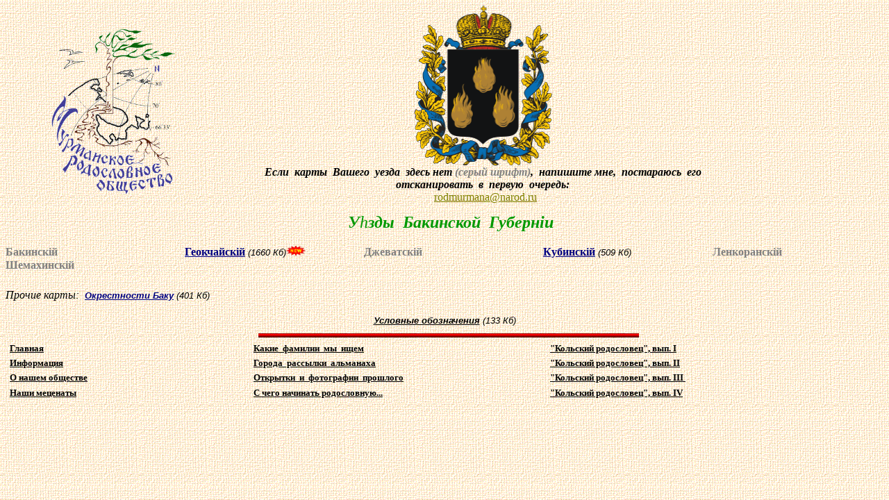

--- FILE ---
content_type: text/html; charset=UTF-8
request_url: http://www.rodmurmana.ru/maps/Guberniya-Bakinskaya.htm
body_size: 2706
content:
<script type="text/javascript" src="//s251.ucoz.net/cgi/uutils.fcg?a=uSD&ca=2&ug=999&isp=1&r=0.657503485716859"></script>
<html xmlns:mso="urn:schemas-microsoft-com:office:office" xmlns:msdt="uuid:C2F41010-65B3-11d1-A29F-00AA00C14882">

<head>
<!--[if gte mso 9]><xml>
<mso:CustomDocumentProperties>
<mso:Categories msdt:dt="string">Competition;genealogy;Ideas</mso:Categories><mso:Approval_x0020_Level msdt:dt="string"></mso:Approval_x0020_Level><mso:Assigned_x0020_To msdt:dt="string"></mso:Assigned_x0020_To></mso:CustomDocumentProperties></xml>
<![endif]-->
<meta http-equiv="Content-Type" content="text/html; charset=utf-8">
<meta name="keywords" content="Бакинская губерния, Баку, уезды, атлас Маркса, старинные карты">
<meta http-equiv="Content-Language" content="ru">
<meta name="GENERATOR" content="Microsoft FrontPage 6.0">
<meta name="ProgId" content="FrontPage.Editor.Document">
<title>Карты уездов Бакинской губернии, 1903 год</title>
<style fprolloverstyle>A:hover {color: #FF0000; text-transform: uppercase; font-weight: bold}
</style>
</head>

<body background=cnvbkgnd2.gif>
<table border="0" cellpadding="0" cellspacing="0" width="84%">
 <tr>
  <td width="26%" valign="middle">
  <p align="center">
	<img border="0" src="../images/wpe1.gif" width="191" height="272" alt="Эмблема Мурманского родословного общества"></td>
  <td width="62%" valign="bottom">
  <p align="center" style="margin-top: 0; margin-bottom: 0">
	<a href="http://geraldika.ru">
	<img border="0" src="gerb_baku.gif" width="199" height="231" alt="Герб Бакинской губернии"></a><p align="center" style="margin-top: 0; margin-bottom: 0"><span style="mso-bidi-font-size: 12.0pt; font-family: Times New Roman Cyr"><font size="3"><span
  style="mso-bidi-font-size: 12.0pt; font-family: Times New Roman Cyr; mso-fareast-font-family: Times New Roman; mso-bidi-font-family: Times New Roman; color: #003300; mso-ansi-language: RU; mso-fareast-language: RU; mso-bidi-language: AR-SA">
	&nbsp;</span><b><i><span
  style="mso-bidi-font-size: 12.0pt; font-family: Times New Roman Cyr; mso-fareast-font-family: Times New Roman; mso-bidi-font-family: Times New Roman; mso-ansi-language: RU; mso-fareast-language: RU; mso-bidi-language: AR-SA">Если&nbsp; 
	карты&nbsp; Вашего&nbsp; уезда&nbsp; здесь нет <font color="#808080">(серый 
	шрифт)</font>,&nbsp; напишите мне,&nbsp; постараюсь&nbsp; его&nbsp; 
	отсканировать&nbsp; в&nbsp; первую&nbsp; очередь:</span></i></b></font></span>
  <p align="center" style="margin-top: 0; margin-bottom: 0"><span style="mso-bidi-font-size: 12.0pt; font-family: Times New Roman Cyr"><font size="3"><span
  style="mso-bidi-font-size: 12.0pt; font-family: Times New Roman Cyr; mso-fareast-font-family: Times New Roman; mso-bidi-font-family: Times New Roman; mso-ansi-language: RU; mso-fareast-language: RU; mso-bidi-language: AR-SA; color: #003300"> 
	&nbsp;</span> 
	<span
  style="mso-bidi-font-size: 12.0pt; font-family: Times New Roman Cyr; mso-fareast-font-family: Times New Roman; mso-bidi-font-family: Times New Roman; mso-ansi-language: RU; mso-fareast-language: RU; mso-bidi-language: AR-SA"> 
	<a title="Если ответа Вам нет - значит я в море!" href="mailto:rodmurmana@narod.ru?subject=Bakinskaya gub.">
	<font color="#808000"><span lang="en-us">rodmurmana</span>@<span lang="en-us">narod</span>.ru</font></a></span></font></span>
  </td>
 </tr>
</table>
<p style="line-height: 100%; word-spacing: 0; margin-top: 0; margin-bottom: 3" align="left">&nbsp;</p>
<p style="line-height: 100%; word-spacing: 0; margin-top: 0; margin-bottom: 8" align="center"><i><b><font color="#009900"><font size="5">&nbsp;&nbsp; </font></font></b><font color="#009900" size="5"><b>
У</b></font><font color="#009900"><span lang="EN-US"
style="font-family: IzhitsaCTT; mso-fareast-font-family: Times New Roman; mso-bidi-font-family: Times New Roman; mso-ansi-language: EN-US; mso-fareast-language: RU; mso-bidi-language: AR-SA"><font face="IzhitsaCTT" size="5">h</font></span></font><b><font color="#009900" size="5">зды&nbsp; 
Бакинской&nbsp; Губернiи</font></b></i></p>
<p style="line-height: 100%; word-spacing: 0; margin-top: 0; margin-bottom: 2px" align="center">&nbsp;</p>
<table border="0" cellpadding="0" cellspacing="0" width="99%" height="100">
 <tr>
  <td width="20%" height="18"><font color="#808080"><b>Бакинск<span lang="en-us">i</span>й</b></font></td>
  <td width="20%" height="18">
  <font color="#808080"><b><a href="../maps-2/Baku_Geokchay_uezd.htm">
	<font color="#000080">Геокчайск<span lang="en-us">i</span>й</font></a> </b></font> <span style="font-size: 10.0pt; mso-bidi-font-size: 12.0pt; font-family: Arial; mso-fareast-font-family: Times New Roman; mso-ansi-language: RU; mso-fareast-language: RU; mso-bidi-language: AR-SA"><i>
	<font color="#000000"> (1660 Кб)</font></i></span><font size="3"><b><img src="../images/new.gif" width="28" height="14"></b></td>
  <td width="20%" height="18"><font color="#808080"><b>Джеватск<span lang="en-us">i</span>й</b></font></td>
  <td width="19%" height="18"><font color="#808080"><b>
	<a href="Baku_Kuba_uezd.htm"><font color="#000080">Кубинск<span lang="en-us">i</span>й</font></a> </b></font> <span style="font-size: 10.0pt; mso-bidi-font-size: 12.0pt; font-family: Arial; mso-fareast-font-family: Times New Roman; mso-ansi-language: RU; mso-fareast-language: RU; mso-bidi-language: AR-SA"><i>
	<font color="#000000"> (509 Кб)</font></i></span></td>
  <td width="18%" height="18"><font color="#808080"><b>Ленкоранск<span lang="en-us">i</span>й</b></font></td>
 </tr>
 <tr>
  <td width="20%" height="18"><font color="#808080"><b>Шемахинск<span lang="en-us">i</span>й</b></font></td>
  <td width="20%" height="18"></td>
  <td width="20%" height="18"></td>
  <td width="19%" height="18"></td>
  <td width="18%" height="18"></td>
 </tr>
 <tr>
  <td width="96%" height="40" colspan="5" valign="bottom"><i>Прочие карты:</i>&nbsp; <span style="font-size: 10.0pt; mso-bidi-font-size: 12.0pt; font-family: Arial; mso-fareast-font-family: Times New Roman; mso-ansi-language: RU; mso-fareast-language: RU; mso-bidi-language: AR-SA"><i>
	<b><font color="#000080"><a href="Baku.htm"><font color="#000080">
	Окрестности Баку</font></a></font></b><font color="#000000"> (401 Кб)</font></i></span></td>
 </tr>
 <tr>
  <td width="40%" height="20" colspan="2"></td>
  <td width="41%" height="20" colspan="2"></td>
  <td width="18%" height="20"></td>
 </tr>
</table>
<p align="center" style="line-height: 100%; word-spacing: 0; margin-top: 0; margin-bottom: 3"><span style="font-size: 10.0pt; mso-bidi-font-size: 12.0pt; font-family: Arial; mso-fareast-font-family: Times New Roman; mso-ansi-language: RU; mso-fareast-language: RU; mso-bidi-language: AR-SA"><a href="Znaki.htm"><font color="#000000"><i><b>
Условные обозначения</b></i></font></a><font
    color="#000000"> </font><i><font color="#000000">(133 Кб)</font></i></span></p>
<p align="center" style="line-height: 100%; word-spacing: 0; margin-top: 0; margin-bottom: 3"><b><i><font color="#000080">
&nbsp;</font></i></b><font color="#808080"><b>&nbsp;&nbsp;</b></font><span style="font-size:12.0pt;font-family:&quot;Times New Roman Cyr&quot;;
mso-fareast-font-family:&quot;Times New Roman&quot;;mso-bidi-font-family:&quot;Times New Roman&quot;;
color:#003300;mso-ansi-language:RU;mso-fareast-language:RU;mso-bidi-language:
AR-SA"><img src="Karty1.gif" border="0" v:shapes="_x0000_i1025" width="548" height="6"></span></p>

<table border="0" cellpadding="0" cellspacing="0" width="94%" height="76">
  <tr>
    <td width="30%" bordercolor="#C0C0C0" bordercolorlight="#C0C0C0" bordercolordark="#C0C0C0" height="19"><b><font color="#000000" size="2"><font face="Times New Roman Cyr">&nbsp; <a href="../index.htm">
	<font color="#000000"></font></a></font><a href="../index.htm">
	<font face="Times New Roman Cyr" color="#000000">Главная</font></a></font></b></td>
    <td width="36%" bordercolor="#C0C0C0" bordercolorlight="#C0C0C0" bordercolordark="#C0C0C0" height="19"><a href="../Kakiefam.htm"><b><font color="#000000" size="2" face="Times New Roman Cyr">
	Какие&nbsp; фамилии&nbsp; мы&nbsp; ищем</font></b></a></td>
    <td width="38%" bordercolor="#C0C0C0" bordercolorlight="#C0C0C0" bordercolordark="#C0C0C0" height="21">
	<b><a href="../Kol_rod1.htm"><font face="Times New Roman Cyr" size="2" color="#000000">
	&quot;Кольский родословец&quot;, вып. I</font></a></b></td>
  </tr>
  <tr>
    <td width="30%" bordercolor="#C0C0C0" bordercolorlight="#C0C0C0" bordercolordark="#C0C0C0" height="19"><b><font size="2" face="Times New Roman Cyr" color="#000000">&nbsp;
      <a href="../Inform.htm"><font color="#000000">Информация</font></a></font></b></td>
    <td width="36%" bordercolor="#C0C0C0" bordercolorlight="#C0C0C0" bordercolordark="#C0C0C0" height="19"><a href="../Rassylka.htm"><b><font face="Times New Roman Cyr" size="2" color="#000000">
	Города&nbsp; рассылки&nbsp; альманаха</font></b></a></td>
    <td width="38%" bordercolor="#C0C0C0" bordercolorlight="#C0C0C0" bordercolordark="#C0C0C0" height="21">
	<b><a href="../Kol_rod2.htm"><font face="Times New Roman Cyr" size="2" color="#000000">
	&quot;Кольский родословец&quot;, вып. II</font></a></b></td>
  </tr>
  <tr>
    <td width="30%" bordercolor="#C0C0C0" bordercolorlight="#C0C0C0" bordercolordark="#C0C0C0" height="19"><b><font color="#000000" size="2" face="Times New Roman Cyr">&nbsp; <a href="../o_nas.htm">
	<font color="#000000">О нашем обществе</font></a></font></b></td>
    <td width="36%" bordercolor="#C0C0C0" bordercolorlight="#C0C0C0" bordercolordark="#C0C0C0" height="19"><a href="../Fotografii.htm"><b><font face="Times New Roman Cyr" size="2" color="#000000">
	Открытки&nbsp; и&nbsp; фотографии&nbsp; прошлого</font></b></a></td>
    <td width="38%" bordercolor="#C0C0C0" bordercolorlight="#C0C0C0" bordercolordark="#C0C0C0" height="21">
	<b><a href="../Kol_rod3.htm"><font face="Times New Roman Cyr" size="2" color="#000000">
	&quot;Кольский родословец&quot;, вып. III&nbsp;</font></a></b></td>
  </tr>
  <tr>
    <td width="30%" bordercolor="#C0C0C0" bordercolorlight="#C0C0C0" bordercolordark="#C0C0C0" height="19"><b><font size="2" face="Times New Roman Cyr" color="#000000">&nbsp;
      <a href="../Mecenaty.htm"><font color="#000000">Наши меценаты</font></a></font></b></td>
    <td width="36%" bordercolor="#C0C0C0" bordercolorlight="#C0C0C0" bordercolordark="#C0C0C0" height="19"><a href="../Xrestomatija.htm"><b><font color="#000000" size="2" face="Times New Roman Cyr">
	С чего начинать родословную...</font></b></a></td>
    <td width="38%" bordercolor="#C0C0C0" bordercolorlight="#C0C0C0" bordercolordark="#C0C0C0" height="22">
	<b><font face="Times New Roman Cyr" size="2"><a href="../Kol_rod4.htm">
	<font color="#000000">&quot;Кольский родословец&quot;, вып. </font> <span lang="en-us"><font color="#000000">
	IV</font></span></a></font></b></td>
  </tr>
</table>

</body>

</html>
